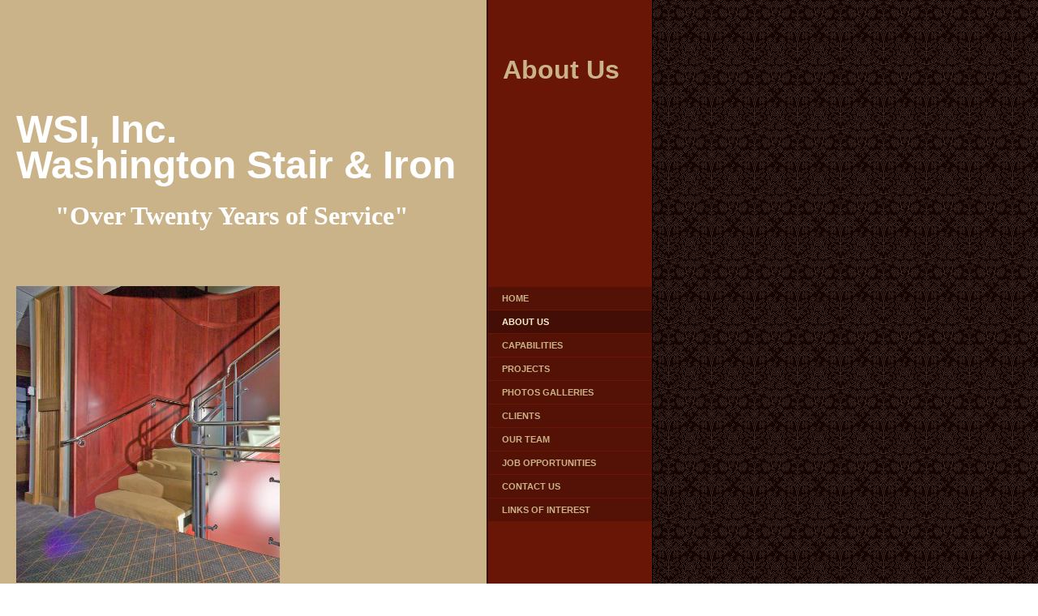

--- FILE ---
content_type: text/html
request_url: http://washingtonstair.com/about_us
body_size: 10880
content:
<!DOCTYPE html PUBLIC "-//W3C//DTD XHTML 1.0 Strict//EN" "http://www.w3.org/TR/xhtml1/DTD/xhtml1-strict.dtd">
<html xmlns="http://www.w3.org/1999/xhtml" xmlns:php="http://php.net/xsl" xmlns:exslt="http://exslt.org/common" lang="en"><head xmlns=""><meta http-equiv="Content-Type" content="text/html; charset=utf-8"><meta http-equiv="X-UA-Compatible" content="IE=7"><meta name="Generator" content="Site Solution - lunarlander"><meta name="DESCRIPTION" id="mDescription" content=" WSI, Inc. is a full service metal and structural steel contractor. We custom fabricate and install all types of miscellaneous metals and light structural steel for commercial projects.Our company is certified as an 8(a) and Small Disadvantage Business (SD"><meta name="KEYWORDS" id="mKeywords" content="Construction, WSI, Inc. / Washington Stair &amp; Iron, About Us, 3801 Curtis Ave, Baltimore, MD"><link rel="stylesheet" type="text/css" media="screen" id="globalCSS" href="https://s.turbifycdn.com/lm/lib/smb/css/hosting/yss/v2/mc_global.195798.css"><link rel="stylesheet" type="text/css" media="screen" id="themeCSS" href="https://s.turbifycdn.com/lm/themes/yhoo/ga/medina/berber/palette1/4.0.5/en-us/theme.css"><link rel="stylesheet" type="text/css" media="screen" id="extensionsCSS" href="https://s.turbifycdn.com/ln/lib/smb/assets/hosting/yss/extensions/css/turbify_ss_extensions_1675321208.js"></script><script type="text/javascript">
            var $D  =  YAHOO.util.Dom;
            var $E  =  YAHOO.util.Event;
            var $A  =  YAHOO.util.Anim;
            var $M  =  YAHOO.util.Motion;
            var $EA =  YAHOO.util.Easing;
            var $DD =  YAHOO.util.DD;
            var $C  =  YAHOO.util.Connect;
            var $   =  $D.get;

            YAHOO.namespace ("Smb.Asteroids.Logger");
            YAHOO.Smb.Asteroids.Logger = {
                Log : function(e) {
                    if (typeof console !== 'undefined') {
                        console.log(e);
                    }
                }
            }
            var $LOG = YAHOO.Smb.Asteroids.Logger.Log;
        </script><title>WSI, Inc. / Washington Stair &amp; Iron - About Us</title></head><body class="lo_custom2"><div id="body"><div id="doc" class=""><div xmlns="" id="hd"><style>
		blockquote {margin-right:0;padding-right:0}
	</style><div id="hContent"><div id="headerContent" class="editorWrap"><div id="headerZoneElement" class="editable rte flexContent" rel="itemGuid.31337.sit.hc.001"><blockquote style="line-height: 44px;" data-mce-style="line-height: 44px;"><h1 style="line-height: 44px;" align="left" data-mce-style="line-height: 44px;"> </h1></blockquote><p style="text-align: left;" align="left" data-mce-style="text-align: left;"><span style="line-height: 44px; color: #ffffff; font-size: 36pt;" data-mce-style="line-height: 44px; color: #ffffff; font-size: 36pt;"><strong>WSI, Inc.</strong></span></p><p style="line-height: 32px; text-align: left;" align="left" data-mce-style="line-height: 32px; text-align: left;"><strong><span style="line-height: 44px; color: #ffffff; font-size: 36pt;" data-mce-style="line-height: 44px; color: #ffffff; font-size: 36pt;">Washington Stair &amp; Iron</span></strong></p><p>﻿</p><p><span style="font-size: 24pt; line-height: normal; color: rgb(255, 255, 255);"><strong><span style="font-family: times,times new roman;" data-mce-style="font-family: times,times new roman;">      &quot;Over Twenty Years of Service&quot;</span></strong></span></p><p>﻿</p><p style="line-height: 32px; text-align: left;" align="left" data-mce-style="line-height: 32px; text-align: left;"> </p></div></div></div><div id="hMisc"><div class="contactInfoContainer" style="width:auto;height:auto"><p class="vcard"><span class="fn org"><span class="organization-name">WSI, Inc. / Washington Stair &amp; Iron</span></span><br><span class="adr"><span class="street-address">3801 Curtis Ave</span><br><span class="locality">Baltimore</span><span class="separator">, </span><span class="region">MD</span> <span class="postal-code">21226</span></span><span class="phoneNumbers"><br><span class="tel"><span class="type">ph: </span>410-355-5522</span><br><span class="tel"><span class="type">fax: </span>410-355-5523</span><br><span class="tel"><span class="type">alt: </span></span></span><br><span class="mailtoWrapper"><a class="email" href="mailto:admin@washingtonstair.com">admin<wbr>@washingt<wbr>onstair<wbr>.com</a></span></p></div></div></div><div id="wrapper" class="navpos_east"><div xmlns="" id="navigation" class="tglsty_arrow sub_static"><ul id="mainNav" role="navigation"><li class="mainNav "><a href="/home">Home</a></li> <li class="mainNav active"><a href="/about_us">About Us</a></li> <li class="mainNav "><a href="/capabilities">Capabilities</a></li> <li class="mainNav "><a href="/projects">Projects</a></li> <li class="mainNav "><a href="/photos_galleries">Photos Galleries</a></li> <li class="mainNav "><a href="/clients">Clients</a></li> <li class="mainNav "><a href="/our_team">Our Team</a></li> <li class="mainNav "><a href="/job_opportunities">Job Opportunities</a></li> <li class="mainNav "><a href="/contact_us">Contact Us</a></li> <li class="mainNav "><a href="/links_of_interest">Links of Interest</a></li> </ul></div><div xmlns="" id="bd"><div id="pageName"><div id="pageNameContent" class="editorWrap"><div id="pageNameZoneContent" class="editable rte flexContent" rel="itemGuid.pgName.pageGuid.about.001"><h2><font size="6" style="line-height: 32px">About Us</font></h2></div></div></div><div id="zWrap"><div id="zA"><div id="zA-widget-layout-wrap" class="widget-layout-wrap " rel=""><div class="modWrap"><p class="MsoNormal" style="margin: 0in 0in 0pt; text-align: justify" data-mce-style="margin: 0in 0in 0pt; text-align: justify;"><span style="color: #000000; font-family: Times New Roman; font-size: 12pt;" data-mce-style="color: #000000; font-family: Times New Roman; font-size: 12pt;" color="#000000" face="Times New Roman" size="3"><img class="yssImg yssImgF" src="/assets/images/GF750771a.14093505_std.jpg" alt="" width="550" height="366" data-mce-src="assets/images/GF750771a.14093505_std.jpg" /><br /> </span></p><p class="MsoNormal" style="margin: 0in 0in 0pt; text-align: justify" data-mce-style="margin: 0in 0in 0pt; text-align: justify;"><span style="color: #000000; font-family: Times New Roman; font-size: 12pt;" data-mce-style="color: #000000; font-family: Times New Roman; font-size: 12pt;" color="#000000" face="Times New Roman" size="3">WSI, Inc. is a full service metal and structural steel contractor. We custom fabricate and install all types of miscellaneous metals and light structural steel for commercial projects.</span></p><p class="MsoNormal" style="margin: 0in 0in 0pt; text-align: justify" data-mce-style="margin: 0in 0in 0pt; text-align: justify;"><span style="color: #000000; font-family: Times New Roman; font-size: 12pt;" data-mce-style="color: #000000; font-family: Times New Roman; font-size: 12pt;" color="#000000" face="Times New Roman" size="3">Our company is certified as an 8(a) and Small Disadvantage Business (SDB) by the U.S. Small Business Administration and as MBE/DBE by the Maryland Department of Transportation certification No. DOT MBE 07-341.</span></p><p class="MsoNormal" style="margin: 0in 0in 0pt; line-height: 16px; text-align: justify" data-mce-style="margin: 0in 0in 0pt; line-height: 16px; text-align: justify;"> </p><p class="MsoNormal" style="margin: 0in 0in 0pt; text-align: justify" data-mce-style="margin: 0in 0in 0pt; text-align: justify;"><span style="color: #000000; font-family: Times New Roman; font-size: 12pt;" data-mce-style="color: #000000; font-family: Times New Roman; font-size: 12pt;" color="#000000" face="Times New Roman" size="3">Our personnel have over 100 years combined experience in a great variety of metal working projects and we are flexible enough to meet any requirements you have. Our facility is a 15,000 square foot industrial shop with crane and all necessary equipment. We have two fully equipped erection trucks as well as trailers, a boom truck and a straight truck for installation and deliveries. We also utilize subcontractor erectors on some projects. </span></p><p class="MsoNormal" style="margin: 0in 0in 0pt; text-align: justify" data-mce-style="margin: 0in 0in 0pt; text-align: justify;"><span style="color: #000000; font-family: Times New Roman; font-size: 12pt;" data-mce-style="color: #000000; font-family: Times New Roman; font-size: 12pt;" color="#000000" face="Times New Roman" size="3">The materials we use include: steel, stainless steel, aluminum, brass and bronze.</span></p><p class="MsoNormal" style="margin: 0in 0in 0pt; text-align: justify" data-mce-style="margin: 0in 0in 0pt; text-align: justify;"> </p><p class="MsoNormal" style="margin: 0in 0in 0pt; text-align: justify" data-mce-style="margin: 0in 0in 0pt; text-align: justify;"> </p></div></div></div><div id="zB"><div id="zB-widget-layout-wrap" class="widget-layout-wrap " rel=""><div class="modWrap"><br /><br /><br />&nbsp; </div></div></div><div id="zC"><div id="zC-widget-layout-wrap" class="widget-layout-wrap " rel=""><div class="modWrap"></div></div></div></div></div></div><div xmlns="" id="ft"><div id="fWrapper"><div id="fContent"><div id="footerContent" class="editorWrap"><div id="footerZoneElement" class="editable rte flexContent" rel="itemGuid.31337.sit.fc.001"><p><br /></p><p><img src="[data-uri]" alt="" />﻿</p><p><br /></p><p>Copyright 2010 WSI, Inc. / Washington Stair &amp; Iron. All rights reserved.</p><p><a href="https://www.turbify.com/hosting" target="_top" data-mce-href="https://www.turbify.com/hosting">Web Hosting by Turbify</a><br data-mce-bogus="1" /></p></div></div></div><div id="fMisc"><div class="contactInfoContainer" style="width:auto;height:auto"><p class="vcard"><span class="fn org"><span class="organization-name">WSI, Inc. / Washington Stair &amp; Iron</span></span><br><span class="adr"><span class="street-address">3801 Curtis Ave</span><br><span class="locality">Baltimore</span><span class="separator">, </span><span class="region">MD</span> <span class="postal-code">21226</span></span><span class="phoneNumbers"><br><span class="tel"><span class="type">ph: </span>410-355-5522</span><br><span class="tel"><span class="type">fax: </span>410-355-5523</span><br><span class="tel"><span class="type">alt: </span></span></span><br><span class="mailtoWrapper"><a class="email" href="mailto:admin@washingtonstair.com">admin<wbr>@washingt<wbr>onstair<wbr>.com</a></span></p></div></div><div id="fBadges"></div></div></div></div></div></body><script xmlns="" type="text/javascript"></script><script xmlns="" type="text/javascript" src="https://s.turbifycdn.com/ln/lib/extensions/js/turbify_ss_extensions_1675321208.js"></script><script xmlns="" type="text/javascript">
    YAHOO.namespace('Smb.Asteroids');
    var YSA = YAHOO.Smb.Asteroids;

    YSA.Nav = {
        isNavNorth : false,
        tmr : null,
        tmrInterval : 600,
        prevCloseNode : null,
        isFirstVisit : true,

        openSub : function(navNode) {
            $LOG('openSub');

            // Clear the timer if any, and if the previously opened subnav is still open (timeout expiration) 
            YSA.Nav.clearTimer();
            YSA.Nav.closePrevSubMenu();

            // For horizontal navigation, set the top position of sub-nav as the height of the 'trigger' element.
            if (YSA.Nav.isNavNorth) { 
                var subNavNode = navNode.getElementsByTagName('ul')[0];
                subNavNode.style.top = navNode.offsetHeight + 'px';
            }

            $D.addClass(navNode, 'opened');
            $D.addClass('admincontrols', 'displayNone');
        },
        closeSub : function(navNode) {
            $LOG('closeSub');
            YSA.Nav.clearTimer();
            YSA.Nav.prevCloseNode = navNode;
            YSA.Nav.tmr = setTimeout(function() { YSA.Nav.hideSub(navNode); }, YSA.Nav.tmrInterval); 
        },
        hideSub : function(navNode) {
            YSA.Nav.clearTimer();
    
            // For key board accessibility, the active sub menu is display:block., not none. So giving -999 to move it off screen in hide mode
            if (YSA.Nav.isNavNorth && $D.hasClass(navNode, 'active')) {
                var subNavNode = navNode.getElementsByTagName('ul')[0];
                subNavNode.style.top = '-999px'; 
            }
            $D.removeClass(navNode, 'opened');
            $D.removeClass('admincontrols', 'displayNone');
        },
        closePrevSubMenu : function() {
            if (YSA.Nav.prevCloseNode) {
                $LOG('Closing previous sub nav');
                YSA.Nav.hideSub(YSA.Nav.prevCloseNode);
                YSA.Nav.prevCloseNode = null;
            }
        },
        isSubOpen : function(navNode) {
            return $D.hasClass(navNode, 'opened');
        },
        toggleSub : function(navNode) {
            var NAV = YSA.Nav;
            if (NAV.isSubOpen(navNode)) {
                NAV.closeSub(navNode);
            } else {
                NAV.openSub(navNode);
            }
        },
        mouseOverTrigger : function(e) {
            $LOG('mouseOverTrigger');
            YSA.Nav.openSub(this);
        },
        mouseOutTrigger : function(e) {
            $LOG('mouseOutTrigger');
            var target = $E.getTarget(e);
            var relatedTarget = $E.getRelatedTarget(e);
            $LOG(target);
            $LOG(relatedTarget);
            YSA.Nav.closeSub(this);
        },
        mouseOverMainNav : function(e) {
            $LOG('mouseOverMainNav');
            if (!$D.hasClass(this, 'trigger')) {
                YSA.Nav.closePrevSubMenu();
            }
        },
        toggleClicked : function(e) {
            $LOG('toggle clicked');
            $LOG(e);
            $E.stopEvent(e);
            YSA.Nav.toggleSub(this.parentNode);
        },
        clearTimer : function() {
            $LOG('Clearing Nav Timer');
            if (YSA.Nav.tmr) {
                clearTimeout(YSA.Nav.tmr);
            }
            YSA.Nav.tmr = null;
        },
        clearSubNavStyles : function() {
            /* For horizontal navigation, we set the 'top' of subNav to align it with the bottom of trigger
                Now if the user chage the template from ribbon, remove this inline style. Else this old inline value will take precedence! */ 
            var subNavNode;
            var navDiv = $('navigation');
            var triggers = $D.getElementsByClassName('trigger', '', navDiv);
            for (var el in triggers) {
                if (YAHOO.lang.hasOwnProperty(triggers, el)) {
                    subNavNode = triggers[el].getElementsByTagName('ul')[0];
                    subNavNode.style.top = '';
                }
            } 
        },
        initNavSettings : function() {
            var wrapperDiv = $('wrapper');
            YSA.Nav.isNavNorth = (wrapperDiv && $D.hasClass(wrapperDiv, 'navpos_north')) ? true : false; 
        },
        init : function() {
            // For the first visit, subscribe to the layout(template) change event
            // When user changes template from the ribbon, we need to re-init this JS, based on the new templates settings. 
            if (YSA.Nav.isFirstVisit) {
                YSA.Nav.isFirstVisit = false;
                if (YSA.UiMgr) {
                    YSA.UiMgr.Layout.onChange.eventObj.subscribe(
                        function() { YSA.Nav.init() });
                }
            } else {
                YSA.Nav.clearSubNavStyles();
            }

            YSA.Nav.initNavSettings();
            var navDiv = $('navigation');
            if (! $D.hasClass(navDiv, 'sub_dynamic')) {
                return;
            }
            YSA.Nav.initNavSettings();
            var triggers = $D.getElementsByClassName('trigger', '', navDiv);
            $E.on(triggers, 'mouseover', this.mouseOverTrigger);
            $E.on(triggers, 'mouseout', this.mouseOutTrigger);
            var toggles = $D.getElementsByClassName('toggle', 'a', navDiv);
            $E.on(toggles, 'click', this.toggleClicked);
            var triggers = $D.getElementsByClassName('mainNav', '', navDiv);
            $E.on(triggers, 'mouseover', this.mouseOverMainNav);
        }
    };
    $E.on(window, 'load', YSA.Nav.init, YSA.Nav, true); 
</script></html>


--- FILE ---
content_type: text/css
request_url: https://s.turbifycdn.com/lm/themes/yhoo/ga/medina/berber/palette1/4.0.5/en-us/theme.css
body_size: 1449
content:
/***********************************
 Theme: MEDINA - Derived From: MEDINA
 ***********************************/
 #hd{min-height:170px;_height:170px}
 #bd{min-height:400px;_height:400px}
 #ft{min-height:50px;_height:50px}
 #doc{position:relative;width:805px}
 #hContent{width:555px;_width:560px;padding:70px 0 20px 20px}
 #hMisc{display:none}
 #navigation{float:right;margin-right:1px;display:inline;width:202px}
 #pageName{position:absolute;top:70px;left:620px;width:170px;word-wrap:break-word}
 ul#mainNav li a{_zoom:1;display:block;padding:8px 0 8px 17px}
 #zB #mapZone{width:265px;height:255px}
 #zB #drivingDirectionsLnk{top:260px}
 #zC form#contactForm{width:190px}
 #ft{width:555px;margin:0 230px 0 20px;padding:20px 0}
 #fContent{float:right;width:280px}
 #fMisc{width:240px}
 #body .sub_static #mainNav .subNav a {padding-left: 25px;}
 #body .sub_dynamic #mainNav .subNav a {padding: 6px 0 6px 12px !important;}
 #body a.toggle {top:8px !important;*top:12px !important;}
 
 
 /***********************************
 Theme: MEDINA - Derived From: MEDINA
 ***********************************/
 
 
 
 
 		#body {
 			font-size: 12px; 
 			font-family: Arial, Verdana, sans-serif;
 		}
 		
 		#ft {
 			font-size: 11px;
 		}
 
 
 		#body p {
 			margin: 0; 
 			padding: 0; 
 			line-height: 16px;
 		}
 
 
 		#body h1 {
 			font-size: 40px; 
 			font-family: Georgia, Verdana, sans-serif;
 		}
 
 		
 		#body h2 { 
 			font-size: 24px;
 		}
 		
 		#pageName h2 {
 			font-size: 25px; 
 			font-weight: bold;
 		}
 
 		
 		#body h3 {
 			font-size: 20px;
 		}
 
 		
 		#body h4 {
 			font-size: 12px; 
 			font-weight: bold;
 		}
 
 		
 		
 		
 		ul#mainNav li a { 
 			text-transform: uppercase;
 			font-size: 11px;
 			font-weight: bold;
 		}
 		
 		
 		
 		ul#mainNav li a {
 			border-top-width: 1px;
 			border-top-style: solid;
 		}
 		
 		#ft {
 			border-top-width: 1px;
 			border-top-style: solid;
 		}
 
 	
 		/* 
 		 * direction and color of the arrow (assuming arrow sprite)
 		 */
 		#body .toggle img {
 			background-position: -276px 0; 
 		}
 
 		/* 
 		 * direction and color of the arrow for the "active" item
 		 */
 		#body .active .toggle img {
 			background-position: -204px 0; 
 		}
  
 		/* 
 		 * links for BOTH static and dynamic sub menus 
 		 * use this rule to group declarations common to the two different types of menus (static/dynamic)
 		 */
 		#body #mainNav .subNav a {
 			font-size: 11px; 
 			font-family: arial; 
 			font-weight: bold; 
 			text-transform: none;
 		}
 
 		/* 
 		 * :hover and selected (active) links for BOTH static and dynamic sub menus
 		 * they are both styled the same 
 		 */
 		/* 
 		 * links for static sub menus
 		 */
 		#body .sub_static #mainNav .subNav a {
 			border-top-width:0;
 		}
 
 		/* 
 		 * links for dynamic sub menus 
 		 */
 		/* VERTICAL DYNAMIC
 		 * :hover and selected (active) links for fly-out menus
 		 * they are both styled the same 
 		 */
 		/* 
 		 * sub menus (fly-out) 
 		 */
 
 
 
 /***************************************************
 Theme: MEDINA - Derived From: MEDINA
 Layout: Layout 1 - Derived From: Layout 1 with Title
 ***************************************************/
 .lo_custom1 #pageName {display:none}
 
 
 /***************************************************
 Theme: MEDINA - Derived From: MEDINA
 Layout: Layout 1 - Derived From: Layout 1 with Title
 ***************************************************/
 
 
 /***************************************************************
 Theme: MEDINA - Derived From: MEDINA
 Layout: Layout 1 with Title - Derived From: Layout 1 with Title
 **************************************************************/
 .lo_custom1 #zA, .lo_custom2 #zA {float:left;width:325px;margin:0 0 10px 20px;display:inline;}
 .lo_custom1 #zB, .lo_custom2 #zB {float:left;clear:left;width:325px;margin:10px 0 0 20px;display:inline;}
 .lo_custom1 #zC, .lo_custom2 #zC {width:205px;}
 .lo_custom1 #zC, .lo_custom2 #zC {margin-left:370px;}
 .lo_custom1 #zC,x:-moz-any-link, .lo_custom2 #zC,x:-moz-any-link {margin-left:26px;}
 .lo_custom1 #zC,x:-moz-any-link,x:default, .lo_custom2 #zC,x:-moz-any-link,x:default {margin-left:370px;}
 
 
 /***************************************************************
 Theme: MEDINA - Derived From: MEDINA
 Layout: Layout 1 with Title - Derived From: Layout 1 with Title
 **************************************************************/
 
 
 /**************************************************************
 Theme: MEDINA - Derived From: MEDINA
 Layout: Layout 2 with Title - Derived From: Layout 2 with Title
 **************************************************************/
 .lo_generic_auto1 #zA, .lo_generic_auto1 #zB, .lo_generic_auto1 #zC {width:555px;_width:560px;margin-left:20px}
 .lo_generic_auto1 #zB #mapZone, .lo_generic_auto1 #zC form#contactForm {margin-left:20px}
 .lo_generic_auto1 #zC form#contactForm {width:270px}
 
 
 /**************************************************************
 Theme: MEDINA - Derived From: MEDINA
 Layout: Layout 2 with Title - Derived From: Layout 2 with Title
 **************************************************************/
 
 
 /**************************************************************
 Theme: MEDINA - Derived From: MEDINA
 Layout: Layout 3 with Title - Derived From: Layout 3 with Title
 **************************************************************/
 .lo_generic_auto4 #zA {width:555px;_width:560px;margin-left:20px}
 .lo_generic_auto4 #zB {float:left;width:270px;margin:10px 25px 15px 20px;display:inline}
 .lo_generic_auto4 #zC {float:left;width:260px;_width:265px;margin:10px 0 15px 0}
 
 
 /**************************************************************
 Theme: MEDINA - Derived From: MEDINA
 Layout: Layout 3 with Title - Derived From: Layout 3 with Title
 **************************************************************/
 
 
 /**************************************************************
 Theme: MEDINA - Derived From: MEDINA
 Layout: Layout 4 with Title - Derived From: Layout 4 with Title
 **************************************************************/
 .lo_layout4wt #zA {width:270px;margin-left:20px;float:left;display:inline;}
 .lo_layout4wt #zB {float:right;width:260px;margin-right:27px;display:inline}
 .lo_layout4wt #zC {clear:both;width:555px;margin:10px 0 15px 20px;}
 
 
 /**************************************************************
 Theme: MEDINA - Derived From: MEDINA
 Layout: Layout 4 with Title - Derived From: Layout 4 with Title
 **************************************************************/
 
 #body {
 	color: #565145; 
 }
 		
 #zWrap ul {
 	color: #565145;
 }
 		
 #body h1 {
 	color: #fff;
 }
 
 #pageName h2 {
 	color: #cab388; 
 }
 
 #body a { 
 	color: #541206; 
 }
 
 #body a:hover,
 #body a:focus,
 #body a:active {
 	text-decoration: none;
 }
 
 #pageName a {
 	color: #cab388;
 }
 		
 ul#mainNav li a { 
 	color: #cab388;
 }
 		
 ul#mainNav li a:hover,
 ul#mainNav li a:active,
 ul#mainNav li a:focus,
 ul#mainNav li.active a {
 	color: #ffedcb;
 }
 		
 body { 
 	background-image: url(https://turbifycdn.com/lm/themes/yhoo/ga/medina/berber/palette1/4.0.5/en-us/images/poundbody.png);
 }
 
 #doc { 
 	background-color: #cab389;
 	background-image: url(https://turbifycdn.com/lm/themes/yhoo/ga/medina/berber/palette1/4.0.5/en-us/images/doc.png);
 }
 		
 ul#mainNav li a {
 	background-color: #541206;
 }
 		
 ul#mainNav li a:hover,
 ul#mainNav li.active a {
 	background-color: #430e05;
 }
 
 #pageName {
 	background-color: #691607;
 }
 
 ul#mainNav li a {
 	border-top-color: #691607;
 }
 		
 #ft {
 	border-top-color: #ffffff;
 }
 
 #body #mainNav .subNav a {
 	color: #CAB388; 
 }
 
 #body #mainNav .subNav a:hover,
 #body #mainNav .active-sub a {
 	color: #FFEDCB; 
 }
 		
 #body .sub_static #mainNav .subNav a {
 	background-color: #430F04; 
 }
 
 #body .sub_dynamic #mainNav .subNav a {
 	background-color: #541206; 
 }
 		
 #body .sub_dynamic #mainNav .subNav a:hover,
 #body .sub_dynamic #mainNav .active-sub a {
 	background-color: #430F04; 
 }
 
 #body .sub_dynamic #mainNav .subNav {
 	border-color: #000000; 
 }
 
